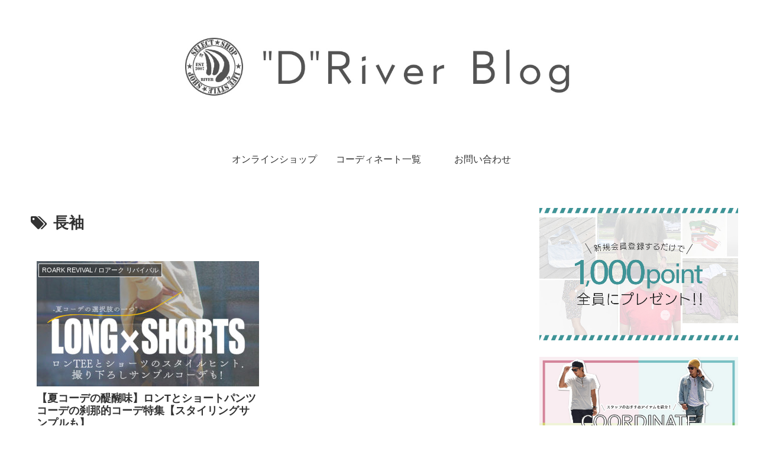

--- FILE ---
content_type: text/html; charset=UTF-8
request_url: https://d-river.jp/blog/tag/%E9%95%B7%E8%A2%96/
body_size: 14469
content:
<!doctype html>
<html lang="ja">

<head>
    <!-- Global site tag (gtag.js) - Google Analytics -->
  <script async src="https://www.googletagmanager.com/gtag/js?id=UA-51731415-21"></script>
  <script>
    window.dataLayer = window.dataLayer || [];
    function gtag(){dataLayer.push(arguments);}
    gtag('js', new Date());

    gtag('config', 'UA-51731415-21');
  </script>
  <!-- /Global site tag (gtag.js) - Google Analytics -->
  
  
<meta charset="utf-8">

<meta http-equiv="X-UA-Compatible" content="IE=edge">

<meta name="HandheldFriendly" content="True">
<meta name="MobileOptimized" content="320">
<meta name="viewport" content="width=device-width, initial-scale=1"/>



<title>長袖  |  &quot;D&quot; River 【ディーリバー】オフィシャルブログ</title>
<meta name='robots' content='max-image-preview:large' />
<link rel='dns-prefetch' href='//cdnjs.cloudflare.com' />
<link rel='dns-prefetch' href='//maxcdn.bootstrapcdn.com' />
<link rel="alternate" type="application/rss+xml" title="&quot;D&quot; River 【ディーリバー】オフィシャルブログ &raquo; フィード" href="https://d-river.jp/blog/feed/" />
<link rel="alternate" type="application/rss+xml" title="&quot;D&quot; River 【ディーリバー】オフィシャルブログ &raquo; コメントフィード" href="https://d-river.jp/blog/comments/feed/" />
<link rel="alternate" type="application/rss+xml" title="&quot;D&quot; River 【ディーリバー】オフィシャルブログ &raquo; 長袖 タグのフィード" href="https://d-river.jp/blog/tag/%e9%95%b7%e8%a2%96/feed/" />
<link rel='stylesheet' id='cocoon-style-css' href='https://d-river.jp/blog/wp-content/themes/cocoon-master/style.css?ver=6.4.7&#038;fver=20180705041810' media='all' />
<link rel='stylesheet' id='font-awesome-style-css' href='https://maxcdn.bootstrapcdn.com/font-awesome/4.7.0/css/font-awesome.min.css?ver=6.4.7' media='all' />
<link rel='stylesheet' id='icomoon-style-css' href='https://d-river.jp/blog/wp-content/themes/cocoon-master/webfonts/icomoon/style.css?ver=6.4.7&#038;fver=20180705041810' media='all' />
<link rel='stylesheet' id='slick-theme-style-css' href='https://d-river.jp/blog/wp-content/themes/cocoon-master/plugins/slick/slick-theme.css?ver=6.4.7&#038;fver=20180705041810' media='all' />
<link rel='stylesheet' id='cocoon-skin-style-css' href='https://d-river.jp/blog/wp-content/themes/cocoon-child-master/skins/skin-template/style.css?ver=6.4.7&#038;fver=20180322060753' media='all' />
<style id='cocoon-skin-style-inline-css'>
@media screen and (max-width:480px){.page-body{font-size:16px}}.main{width:860px}.sidebar{width:356px}@media screen and (max-width:1242px){ .wrap{width:auto}.main,.sidebar,.sidebar-left .main,.sidebar-left .sidebar{margin:0 .5%}.main{width:67%}.sidebar{padding:0 10px;width:30%}.entry-card-thumb{width:38%}.entry-card-content{margin-left:40%}}.toc-content,#toc-checkbox{display:none}#toc-checkbox:checked~.toc-content{display:block}.toc-title::after{content:'[開く]';margin-left:.5em;cursor:pointer;font-size:.8em}.toc-title:hover::after{text-decoration:underline}#toc-checkbox:checked+.toc-title::after{content:'[閉じる]'}
</style>
<link rel='stylesheet' id='cocoon-child-style-css' href='https://d-river.jp/blog/wp-content/themes/cocoon-child-master/style.css?ver=6.4.7&#038;fver=20180322060753' media='all' />
<link rel='stylesheet' id='sbi_styles-css' href='https://d-river.jp/blog/wp-content/plugins/instagram-feed/css/sbi-styles.min.css?ver=6.2.5&#038;fver=20231111050639' media='all' />
<link rel='stylesheet' id='wp-block-library-css' href='https://d-river.jp/blog/wp-includes/css/dist/block-library/style.min.css?ver=6.4.7&#038;fver=20240131011807' media='all' />
<style id='classic-theme-styles-inline-css'>
/*! This file is auto-generated */
.wp-block-button__link{color:#fff;background-color:#32373c;border-radius:9999px;box-shadow:none;text-decoration:none;padding:calc(.667em + 2px) calc(1.333em + 2px);font-size:1.125em}.wp-block-file__button{background:#32373c;color:#fff;text-decoration:none}
</style>
<style id='global-styles-inline-css'>
body{--wp--preset--color--black: #000000;--wp--preset--color--cyan-bluish-gray: #abb8c3;--wp--preset--color--white: #ffffff;--wp--preset--color--pale-pink: #f78da7;--wp--preset--color--vivid-red: #cf2e2e;--wp--preset--color--luminous-vivid-orange: #ff6900;--wp--preset--color--luminous-vivid-amber: #fcb900;--wp--preset--color--light-green-cyan: #7bdcb5;--wp--preset--color--vivid-green-cyan: #00d084;--wp--preset--color--pale-cyan-blue: #8ed1fc;--wp--preset--color--vivid-cyan-blue: #0693e3;--wp--preset--color--vivid-purple: #9b51e0;--wp--preset--gradient--vivid-cyan-blue-to-vivid-purple: linear-gradient(135deg,rgba(6,147,227,1) 0%,rgb(155,81,224) 100%);--wp--preset--gradient--light-green-cyan-to-vivid-green-cyan: linear-gradient(135deg,rgb(122,220,180) 0%,rgb(0,208,130) 100%);--wp--preset--gradient--luminous-vivid-amber-to-luminous-vivid-orange: linear-gradient(135deg,rgba(252,185,0,1) 0%,rgba(255,105,0,1) 100%);--wp--preset--gradient--luminous-vivid-orange-to-vivid-red: linear-gradient(135deg,rgba(255,105,0,1) 0%,rgb(207,46,46) 100%);--wp--preset--gradient--very-light-gray-to-cyan-bluish-gray: linear-gradient(135deg,rgb(238,238,238) 0%,rgb(169,184,195) 100%);--wp--preset--gradient--cool-to-warm-spectrum: linear-gradient(135deg,rgb(74,234,220) 0%,rgb(151,120,209) 20%,rgb(207,42,186) 40%,rgb(238,44,130) 60%,rgb(251,105,98) 80%,rgb(254,248,76) 100%);--wp--preset--gradient--blush-light-purple: linear-gradient(135deg,rgb(255,206,236) 0%,rgb(152,150,240) 100%);--wp--preset--gradient--blush-bordeaux: linear-gradient(135deg,rgb(254,205,165) 0%,rgb(254,45,45) 50%,rgb(107,0,62) 100%);--wp--preset--gradient--luminous-dusk: linear-gradient(135deg,rgb(255,203,112) 0%,rgb(199,81,192) 50%,rgb(65,88,208) 100%);--wp--preset--gradient--pale-ocean: linear-gradient(135deg,rgb(255,245,203) 0%,rgb(182,227,212) 50%,rgb(51,167,181) 100%);--wp--preset--gradient--electric-grass: linear-gradient(135deg,rgb(202,248,128) 0%,rgb(113,206,126) 100%);--wp--preset--gradient--midnight: linear-gradient(135deg,rgb(2,3,129) 0%,rgb(40,116,252) 100%);--wp--preset--font-size--small: 13px;--wp--preset--font-size--medium: 20px;--wp--preset--font-size--large: 36px;--wp--preset--font-size--x-large: 42px;--wp--preset--spacing--20: 0.44rem;--wp--preset--spacing--30: 0.67rem;--wp--preset--spacing--40: 1rem;--wp--preset--spacing--50: 1.5rem;--wp--preset--spacing--60: 2.25rem;--wp--preset--spacing--70: 3.38rem;--wp--preset--spacing--80: 5.06rem;--wp--preset--shadow--natural: 6px 6px 9px rgba(0, 0, 0, 0.2);--wp--preset--shadow--deep: 12px 12px 50px rgba(0, 0, 0, 0.4);--wp--preset--shadow--sharp: 6px 6px 0px rgba(0, 0, 0, 0.2);--wp--preset--shadow--outlined: 6px 6px 0px -3px rgba(255, 255, 255, 1), 6px 6px rgba(0, 0, 0, 1);--wp--preset--shadow--crisp: 6px 6px 0px rgba(0, 0, 0, 1);}:where(.is-layout-flex){gap: 0.5em;}:where(.is-layout-grid){gap: 0.5em;}body .is-layout-flow > .alignleft{float: left;margin-inline-start: 0;margin-inline-end: 2em;}body .is-layout-flow > .alignright{float: right;margin-inline-start: 2em;margin-inline-end: 0;}body .is-layout-flow > .aligncenter{margin-left: auto !important;margin-right: auto !important;}body .is-layout-constrained > .alignleft{float: left;margin-inline-start: 0;margin-inline-end: 2em;}body .is-layout-constrained > .alignright{float: right;margin-inline-start: 2em;margin-inline-end: 0;}body .is-layout-constrained > .aligncenter{margin-left: auto !important;margin-right: auto !important;}body .is-layout-constrained > :where(:not(.alignleft):not(.alignright):not(.alignfull)){max-width: var(--wp--style--global--content-size);margin-left: auto !important;margin-right: auto !important;}body .is-layout-constrained > .alignwide{max-width: var(--wp--style--global--wide-size);}body .is-layout-flex{display: flex;}body .is-layout-flex{flex-wrap: wrap;align-items: center;}body .is-layout-flex > *{margin: 0;}body .is-layout-grid{display: grid;}body .is-layout-grid > *{margin: 0;}:where(.wp-block-columns.is-layout-flex){gap: 2em;}:where(.wp-block-columns.is-layout-grid){gap: 2em;}:where(.wp-block-post-template.is-layout-flex){gap: 1.25em;}:where(.wp-block-post-template.is-layout-grid){gap: 1.25em;}.has-black-color{color: var(--wp--preset--color--black) !important;}.has-cyan-bluish-gray-color{color: var(--wp--preset--color--cyan-bluish-gray) !important;}.has-white-color{color: var(--wp--preset--color--white) !important;}.has-pale-pink-color{color: var(--wp--preset--color--pale-pink) !important;}.has-vivid-red-color{color: var(--wp--preset--color--vivid-red) !important;}.has-luminous-vivid-orange-color{color: var(--wp--preset--color--luminous-vivid-orange) !important;}.has-luminous-vivid-amber-color{color: var(--wp--preset--color--luminous-vivid-amber) !important;}.has-light-green-cyan-color{color: var(--wp--preset--color--light-green-cyan) !important;}.has-vivid-green-cyan-color{color: var(--wp--preset--color--vivid-green-cyan) !important;}.has-pale-cyan-blue-color{color: var(--wp--preset--color--pale-cyan-blue) !important;}.has-vivid-cyan-blue-color{color: var(--wp--preset--color--vivid-cyan-blue) !important;}.has-vivid-purple-color{color: var(--wp--preset--color--vivid-purple) !important;}.has-black-background-color{background-color: var(--wp--preset--color--black) !important;}.has-cyan-bluish-gray-background-color{background-color: var(--wp--preset--color--cyan-bluish-gray) !important;}.has-white-background-color{background-color: var(--wp--preset--color--white) !important;}.has-pale-pink-background-color{background-color: var(--wp--preset--color--pale-pink) !important;}.has-vivid-red-background-color{background-color: var(--wp--preset--color--vivid-red) !important;}.has-luminous-vivid-orange-background-color{background-color: var(--wp--preset--color--luminous-vivid-orange) !important;}.has-luminous-vivid-amber-background-color{background-color: var(--wp--preset--color--luminous-vivid-amber) !important;}.has-light-green-cyan-background-color{background-color: var(--wp--preset--color--light-green-cyan) !important;}.has-vivid-green-cyan-background-color{background-color: var(--wp--preset--color--vivid-green-cyan) !important;}.has-pale-cyan-blue-background-color{background-color: var(--wp--preset--color--pale-cyan-blue) !important;}.has-vivid-cyan-blue-background-color{background-color: var(--wp--preset--color--vivid-cyan-blue) !important;}.has-vivid-purple-background-color{background-color: var(--wp--preset--color--vivid-purple) !important;}.has-black-border-color{border-color: var(--wp--preset--color--black) !important;}.has-cyan-bluish-gray-border-color{border-color: var(--wp--preset--color--cyan-bluish-gray) !important;}.has-white-border-color{border-color: var(--wp--preset--color--white) !important;}.has-pale-pink-border-color{border-color: var(--wp--preset--color--pale-pink) !important;}.has-vivid-red-border-color{border-color: var(--wp--preset--color--vivid-red) !important;}.has-luminous-vivid-orange-border-color{border-color: var(--wp--preset--color--luminous-vivid-orange) !important;}.has-luminous-vivid-amber-border-color{border-color: var(--wp--preset--color--luminous-vivid-amber) !important;}.has-light-green-cyan-border-color{border-color: var(--wp--preset--color--light-green-cyan) !important;}.has-vivid-green-cyan-border-color{border-color: var(--wp--preset--color--vivid-green-cyan) !important;}.has-pale-cyan-blue-border-color{border-color: var(--wp--preset--color--pale-cyan-blue) !important;}.has-vivid-cyan-blue-border-color{border-color: var(--wp--preset--color--vivid-cyan-blue) !important;}.has-vivid-purple-border-color{border-color: var(--wp--preset--color--vivid-purple) !important;}.has-vivid-cyan-blue-to-vivid-purple-gradient-background{background: var(--wp--preset--gradient--vivid-cyan-blue-to-vivid-purple) !important;}.has-light-green-cyan-to-vivid-green-cyan-gradient-background{background: var(--wp--preset--gradient--light-green-cyan-to-vivid-green-cyan) !important;}.has-luminous-vivid-amber-to-luminous-vivid-orange-gradient-background{background: var(--wp--preset--gradient--luminous-vivid-amber-to-luminous-vivid-orange) !important;}.has-luminous-vivid-orange-to-vivid-red-gradient-background{background: var(--wp--preset--gradient--luminous-vivid-orange-to-vivid-red) !important;}.has-very-light-gray-to-cyan-bluish-gray-gradient-background{background: var(--wp--preset--gradient--very-light-gray-to-cyan-bluish-gray) !important;}.has-cool-to-warm-spectrum-gradient-background{background: var(--wp--preset--gradient--cool-to-warm-spectrum) !important;}.has-blush-light-purple-gradient-background{background: var(--wp--preset--gradient--blush-light-purple) !important;}.has-blush-bordeaux-gradient-background{background: var(--wp--preset--gradient--blush-bordeaux) !important;}.has-luminous-dusk-gradient-background{background: var(--wp--preset--gradient--luminous-dusk) !important;}.has-pale-ocean-gradient-background{background: var(--wp--preset--gradient--pale-ocean) !important;}.has-electric-grass-gradient-background{background: var(--wp--preset--gradient--electric-grass) !important;}.has-midnight-gradient-background{background: var(--wp--preset--gradient--midnight) !important;}.has-small-font-size{font-size: var(--wp--preset--font-size--small) !important;}.has-medium-font-size{font-size: var(--wp--preset--font-size--medium) !important;}.has-large-font-size{font-size: var(--wp--preset--font-size--large) !important;}.has-x-large-font-size{font-size: var(--wp--preset--font-size--x-large) !important;}
.wp-block-navigation a:where(:not(.wp-element-button)){color: inherit;}
:where(.wp-block-post-template.is-layout-flex){gap: 1.25em;}:where(.wp-block-post-template.is-layout-grid){gap: 1.25em;}
:where(.wp-block-columns.is-layout-flex){gap: 2em;}:where(.wp-block-columns.is-layout-grid){gap: 2em;}
.wp-block-pullquote{font-size: 1.5em;line-height: 1.6;}
</style>
<style id="simple-css-output">/*見出し用=====================================*//*共通=====================================*/.st-main{ border: 1px solid #CDCDCD;}.al-c{text-align:center;}.al-r{text-align:right;}.al-l{text-align:left;}/************************************** コーディネート用見出し************************************/h2.hayato{background:#e3e9f0 !important;}table.hayato th{background:#e3e9f0;}table.hayato tr:nth-child(odd) td{background:#f6faff;}h2.miori{background:#ffe4f1 !important;}table.miori th{background:#ffe4f1;}table.miori tr:nth-child(odd) td{background:#fff1f8;}/************************************** ブログ************************************/.blogphoto{padding:0 !important;}.blogphoto-2{ padding-left:5px !important; padding-right:5px !important;}.marker1 { background: linear-gradient(transparent 74%, #95d1ff 60%); font-weight: bold;}/************************************** リンクボタン************************************/.square_btn { display: inline-block; padding: 0.9em 4.2em; text-decoration: none; color: #27a1ec; border: solid 2px #27a1ec; border-radius: 3px; transition: .4s; font-weight: bold; margin: 1.5em 0 2em; font-size: 1.1em }.square_btn:hover { background: #27a1ec; color: white;}/*boot-grid=====================================*/.col-xs-1,.col-sm-1,.col-md-1,.col-lg-1,.col-xs-2,.col-sm-2,.col-md-2,.col-lg-2,.col-xs-3,.col-sm-3,.col-md-3,.col-lg-3,.col-xs-4,.col-sm-4,.col-md-4,.col-lg-4,.col-xs-5,.col-sm-5,.col-md-5,.col-lg-5,.col-xs-6,.col-sm-6,.col-md-6,.col-lg-6,.col-xs-7,.col-sm-7,.col-md-7,.col-lg-7,.col-xs-8,.col-sm-8,.col-md-8,.col-lg-8,.col-xs-9,.col-sm-9,.col-md-9,.col-lg-9,.col-xs-10,.col-sm-10,.col-md-10,.col-lg-10,.col-xs-11,.col-sm-11,.col-md-11,.col-lg-11,.col-xs-12,.col-sm-12,.col-md-12,.col-lg-12 { position: relative; min-height: 1px; padding-left: 15px; padding-right: 15px;}.col-xs-1,.col-xs-2,.col-xs-3,.col-xs-4,.col-xs-5,.col-xs-6,.col-xs-7,.col-xs-8,.col-xs-9,.col-xs-10,.col-xs-11,.col-xs-12 { float: left;}.col-xs-12 { width: 100%;}.col-xs-11 { width: 91.66666667%;}.col-xs-10 { width: 83.33333333%;}.col-xs-9 { width: 75%;}.col-xs-8 { width: 66.66666667%;}.col-xs-7 { width: 58.33333333%;}.col-xs-6 { width: 50%;}.col-xs-5 { width: 41.66666667%;}.col-xs-4 { width: 33.33333333%;}.col-xs-3 { width: 25%;}.col-xs-2 { width: 16.66666667%;}.col-xs-1 { width: 8.33333333%;}.col-xs-pull-12 { right: 100%;}.col-xs-pull-11 { right: 91.66666667%;}.col-xs-pull-10 { right: 83.33333333%;}.col-xs-pull-9 { right: 75%;}.col-xs-pull-8 { right: 66.66666667%;}.col-xs-pull-7 { right: 58.33333333%;}.col-xs-pull-6 { right: 50%;}.col-xs-pull-5 { right: 41.66666667%;}.col-xs-pull-4 { right: 33.33333333%;}.col-xs-pull-3 { right: 25%;}.col-xs-pull-2 { right: 16.66666667%;}.col-xs-pull-1 { right: 8.33333333%;}.col-xs-pull-0 { right: auto;}.col-xs-push-12 { left: 100%;}.col-xs-push-11 { left: 91.66666667%;}.col-xs-push-10 { left: 83.33333333%;}.col-xs-push-9 { left: 75%;}.col-xs-push-8 { left: 66.66666667%;}.col-xs-push-7 { left: 58.33333333%;}.col-xs-push-6 { left: 50%;}.col-xs-push-5 { left: 41.66666667%;}.col-xs-push-4 { left: 33.33333333%;}.col-xs-push-3 { left: 25%;}.col-xs-push-2 { left: 16.66666667%;}.col-xs-push-1 { left: 8.33333333%;}.col-xs-push-0 { left: auto;}.col-xs-offset-12 { margin-left: 100%;}.col-xs-offset-11 { margin-left: 91.66666667%;}.col-xs-offset-10 { margin-left: 83.33333333%;}.col-xs-offset-9 { margin-left: 75%;}.col-xs-offset-8 { margin-left: 66.66666667%;}.col-xs-offset-7 { margin-left: 58.33333333%;}.col-xs-offset-6 { margin-left: 50%;}.col-xs-offset-5 { margin-left: 41.66666667%;}.col-xs-offset-4 { margin-left: 33.33333333%;}.col-xs-offset-3 { margin-left: 25%;}.col-xs-offset-2 { margin-left: 16.66666667%;}.col-xs-offset-1 { margin-left: 8.33333333%;}.col-xs-offset-0 { margin-left: 0%;}@media (min-width: 768px) { .col-sm-1, .col-sm-2, .col-sm-3, .col-sm-4, .col-sm-5, .col-sm-6, .col-sm-7, .col-sm-8, .col-sm-9, .col-sm-10, .col-sm-11, .col-sm-12 { float: left; } .col-sm-12 { width: 100%; } .col-sm-11 { width: 91.66666667%; } .col-sm-10 { width: 83.33333333%; } .col-sm-9 { width: 75%; } .col-sm-8 { width: 66.66666667%; } .col-sm-7 { width: 58.33333333%; } .col-sm-6 { width: 50%; } .col-sm-5 { width: 41.66666667%; } .col-sm-4 { width: 33.33333333%; } .col-sm-3 { width: 25%; } .col-sm-2 { width: 16.66666667%; } .col-sm-1 { width: 8.33333333%; } .col-sm-pull-12 { right: 100%; } .col-sm-pull-11 { right: 91.66666667%; } .col-sm-pull-10 { right: 83.33333333%; } .col-sm-pull-9 { right: 75%; } .col-sm-pull-8 { right: 66.66666667%; } .col-sm-pull-7 { right: 58.33333333%; } .col-sm-pull-6 { right: 50%; } .col-sm-pull-5 { right: 41.66666667%; } .col-sm-pull-4 { right: 33.33333333%; } .col-sm-pull-3 { right: 25%; } .col-sm-pull-2 { right: 16.66666667%; } .col-sm-pull-1 { right: 8.33333333%; } .col-sm-pull-0 { right: auto; } .col-sm-push-12 { left: 100%; } .col-sm-push-11 { left: 91.66666667%; } .col-sm-push-10 { left: 83.33333333%; } .col-sm-push-9 { left: 75%; } .col-sm-push-8 { left: 66.66666667%; } .col-sm-push-7 { left: 58.33333333%; } .col-sm-push-6 { left: 50%; } .col-sm-push-5 { left: 41.66666667%; } .col-sm-push-4 { left: 33.33333333%; } .col-sm-push-3 { left: 25%; } .col-sm-push-2 { left: 16.66666667%; } .col-sm-push-1 { left: 8.33333333%; } .col-sm-push-0 { left: auto; } .col-sm-offset-12 { margin-left: 100%; } .col-sm-offset-11 { margin-left: 91.66666667%; } .col-sm-offset-10 { margin-left: 83.33333333%; } .col-sm-offset-9 { margin-left: 75%; } .col-sm-offset-8 { margin-left: 66.66666667%; } .col-sm-offset-7 { margin-left: 58.33333333%; } .col-sm-offset-6 { margin-left: 50%; } .col-sm-offset-5 { margin-left: 41.66666667%; } .col-sm-offset-4 { margin-left: 33.33333333%; } .col-sm-offset-3 { margin-left: 25%; } .col-sm-offset-2 { margin-left: 16.66666667%; } .col-sm-offset-1 { margin-left: 8.33333333%; } .col-sm-offset-0 { margin-left: 0%; }}@media (min-width: 992px) { .col-md-1, .col-md-2, .col-md-3, .col-md-4, .col-md-5, .col-md-6, .col-md-7, .col-md-8, .col-md-9, .col-md-10, .col-md-11, .col-md-12 { float: left; } .col-md-12 { width: 100%; } .col-md-11 { width: 91.66666667%; } .col-md-10 { width: 83.33333333%; } .col-md-9 { width: 75%; } .col-md-8 { width: 66.66666667%; } .col-md-7 { width: 58.33333333%; } .col-md-6 { width: 50%; } .col-md-5 { width: 41.66666667%; } .col-md-4 { width: 33.33333333%; } .col-md-3 { width: 25%; } .col-md-2 { width: 16.66666667%; } .col-md-1 { width: 8.33333333%; } .col-md-pull-12 { right: 100%; } .col-md-pull-11 { right: 91.66666667%; } .col-md-pull-10 { right: 83.33333333%; } .col-md-pull-9 { right: 75%; } .col-md-pull-8 { right: 66.66666667%; } .col-md-pull-7 { right: 58.33333333%; } .col-md-pull-6 { right: 50%; } .col-md-pull-5 { right: 41.66666667%; } .col-md-pull-4 { right: 33.33333333%; } .col-md-pull-3 { right: 25%; } .col-md-pull-2 { right: 16.66666667%; } .col-md-pull-1 { right: 8.33333333%; } .col-md-pull-0 { right: auto; } .col-md-push-12 { left: 100%; } .col-md-push-11 { left: 91.66666667%; } .col-md-push-10 { left: 83.33333333%; } .col-md-push-9 { left: 75%; } .col-md-push-8 { left: 66.66666667%; } .col-md-push-7 { left: 58.33333333%; } .col-md-push-6 { left: 50%; } .col-md-push-5 { left: 41.66666667%; } .col-md-push-4 { left: 33.33333333%; } .col-md-push-3 { left: 25%; } .col-md-push-2 { left: 16.66666667%; } .col-md-push-1 { left: 8.33333333%; } .col-md-push-0 { left: auto; } .col-md-offset-12 { margin-left: 100%; } .col-md-offset-11 { margin-left: 91.66666667%; } .col-md-offset-10 { margin-left: 83.33333333%; } .col-md-offset-9 { margin-left: 75%; } .col-md-offset-8 { margin-left: 66.66666667%; } .col-md-offset-7 { margin-left: 58.33333333%; } .col-md-offset-6 { margin-left: 50%; } .col-md-offset-5 { margin-left: 41.66666667%; } .col-md-offset-4 { margin-left: 33.33333333%; } .col-md-offset-3 { margin-left: 25%; } .col-md-offset-2 { margin-left: 16.66666667%; } .col-md-offset-1 { margin-left: 8.33333333%; } .col-md-offset-0 { margin-left: 0%; }}@media (min-width: 1200px) { .col-lg-1, .col-lg-2, .col-lg-3, .col-lg-4, .col-lg-5, .col-lg-6, .col-lg-7, .col-lg-8, .col-lg-9, .col-lg-10, .col-lg-11, .col-lg-12 { float: left; } .col-lg-12 { width: 100%; } .col-lg-11 { width: 91.66666667%; } .col-lg-10 { width: 83.33333333%; } .col-lg-9 { width: 75%; } .col-lg-8 { width: 66.66666667%; } .col-lg-7 { width: 58.33333333%; } .col-lg-6 { width: 50%; } .col-lg-5 { width: 41.66666667%; } .col-lg-4 { width: 33.33333333%; } .col-lg-3 { width: 25%; } .col-lg-2 { width: 16.66666667%; } .col-lg-1 { width: 8.33333333%; } .col-lg-pull-12 { right: 100%; } .col-lg-pull-11 { right: 91.66666667%; } .col-lg-pull-10 { right: 83.33333333%; } .col-lg-pull-9 { right: 75%; } .col-lg-pull-8 { right: 66.66666667%; } .col-lg-pull-7 { right: 58.33333333%; } .col-lg-pull-6 { right: 50%; } .col-lg-pull-5 { right: 41.66666667%; } .col-lg-pull-4 { right: 33.33333333%; } .col-lg-pull-3 { right: 25%; } .col-lg-pull-2 { right: 16.66666667%; } .col-lg-pull-1 { right: 8.33333333%; } .col-lg-pull-0 { right: auto; } .col-lg-push-12 { left: 100%; } .col-lg-push-11 { left: 91.66666667%; } .col-lg-push-10 { left: 83.33333333%; } .col-lg-push-9 { left: 75%; } .col-lg-push-8 { left: 66.66666667%; } .col-lg-push-7 { left: 58.33333333%; } .col-lg-push-6 { left: 50%; } .col-lg-push-5 { left: 41.66666667%; } .col-lg-push-4 { left: 33.33333333%; } .col-lg-push-3 { left: 25%; } .col-lg-push-2 { left: 16.66666667%; } .col-lg-push-1 { left: 8.33333333%; } .col-lg-push-0 { left: auto; } .col-lg-offset-12 { margin-left: 100%; } .col-lg-offset-11 { margin-left: 91.66666667%; } .col-lg-offset-10 { margin-left: 83.33333333%; } .col-lg-offset-9 { margin-left: 75%; } .col-lg-offset-8 { margin-left: 66.66666667%; } .col-lg-offset-7 { margin-left: 58.33333333%; } .col-lg-offset-6 { margin-left: 50%; } .col-lg-offset-5 { margin-left: 41.66666667%; } .col-lg-offset-4 { margin-left: 33.33333333%; } .col-lg-offset-3 { margin-left: 25%; } .col-lg-offset-2 { margin-left: 16.66666667%; } .col-lg-offset-1 { margin-left: 8.33333333%; } .col-lg-offset-0 { margin-left: 0%; }}.carousel { position: relative;}.carousel-inner { position: relative; overflow: hidden; width: 100%;}.carousel-inner> .item { display: none; position: relative; -webkit-transition: 0.6s ease-in-out left; -o-transition: 0.6s ease-in-out left; transition: 0.6s ease-in-out left;}.carousel-inner> .item> img,.carousel-inner> .item> a> img { line-height: 1;}@media all and (transform-3d),(-webkit-transform-3d) { .carousel-inner> .item { -webkit-transition: -webkit-transform 0.6s ease-in-out; -o-transition: -o-transform 0.6s ease-in-out; transition: transform 0.6s ease-in-out; -webkit-backface-visibility: hidden; backface-visibility: hidden; -webkit-perspective: 1000px; perspective: 1000px; } .carousel-inner> .item.next, .carousel-inner> .item.active.right { -webkit-transform: translate3d(100%, 0, 0); transform: translate3d(100%, 0, 0); left: 0; } .carousel-inner> .item.prev, .carousel-inner> .item.active.left { -webkit-transform: translate3d(-100%, 0, 0); transform: translate3d(-100%, 0, 0); left: 0; } .carousel-inner> .item.next.left, .carousel-inner> .item.prev.right, .carousel-inner> .item.active { -webkit-transform: translate3d(0, 0, 0); transform: translate3d(0, 0, 0); left: 0; }}.carousel-inner> .active,.carousel-inner> .next,.carousel-inner> .prev { display: block;}.carousel-inner> .active { left: 0;}.carousel-inner> .next,.carousel-inner> .prev { position: absolute; top: 0; width: 100%;}.carousel-inner> .next { left: 100%;}.carousel-inner> .prev { left: -100%;}.carousel-inner> .next.left,.carousel-inner> .prev.right { left: 0;}.carousel-inner> .active.left { left: -100%;}.carousel-inner> .active.right { left: 100%;}.carousel-control { position: absolute; top: 0; left: 0; bottom: 0; width: 15%; opacity: 0.5; filter: alpha(opacity=50); font-size: 20px; color: #ffffff; text-align: center; text-shadow: 0 1px 2px rgba(0, 0, 0, 0.6); background-color: rgba(0, 0, 0, 0);}.carousel-control.left { background-image: -webkit-linear-gradient(left, rgba(0, 0, 0, 0.5) 0%, rgba(0, 0, 0, 0.0001) 100%); background-image: -o-linear-gradient(left, rgba(0, 0, 0, 0.5) 0%, rgba(0, 0, 0, 0.0001) 100%); background-image: -webkit-gradient(linear, left top, right top, from(rgba(0, 0, 0, 0.5)), to(rgba(0, 0, 0, 0.0001))); background-image: linear-gradient(to right, rgba(0, 0, 0, 0.5) 0%, rgba(0, 0, 0, 0.0001) 100%); background-repeat: repeat-x; filter: progid: DXImageTransform.Microsoft.gradient(startColorstr='#80000000', endColorstr='#00000000', GradientType=1);}.carousel-control.right { left: auto; right: 0; background-image: -webkit-linear-gradient(left, rgba(0, 0, 0, 0.0001) 0%, rgba(0, 0, 0, 0.5) 100%); background-image: -o-linear-gradient(left, rgba(0, 0, 0, 0.0001) 0%, rgba(0, 0, 0, 0.5) 100%); background-image: -webkit-gradient(linear, left top, right top, from(rgba(0, 0, 0, 0.0001)), to(rgba(0, 0, 0, 0.5))); background-image: linear-gradient(to right, rgba(0, 0, 0, 0.0001) 0%, rgba(0, 0, 0, 0.5) 100%); background-repeat: repeat-x; filter: progid: DXImageTransform.Microsoft.gradient(startColorstr='#00000000', endColorstr='#80000000', GradientType=1);}.carousel-control:hover,.carousel-control:focus { outline: 0; color: #ffffff; text-decoration: none; opacity: 0.9; filter: alpha(opacity=90);}.carousel-control .icon-prev,.carousel-control .icon-next,.carousel-control .glyphicon-chevron-left,.carousel-control .glyphicon-chevron-right { position: absolute; top: 50%; margin-top: -10px; z-index: 5; display: inline-block;}.carousel-control .icon-prev,.carousel-control .glyphicon-chevron-left { left: 50%; margin-left: -10px;}.carousel-control .icon-next,.carousel-control .glyphicon-chevron-right { right: 50%; margin-right: -10px;}.carousel-control .icon-prev,.carousel-control .icon-next { width: 20px; height: 20px; line-height: 1; font-family: serif;}.carousel-control .icon-prev:before { content: '\2039';}.carousel-control .icon-next:before { content: '\203a';}.carousel-indicators { position: absolute; bottom: 10px; left: 50%; z-index: 15; width: 60%; margin-left: -30%; padding-left: 0; list-style: none; text-align: center;}.carousel-indicators li { display: inline-block; width: 10px; height: 10px; margin: 1px; text-indent: -999px; border: 1px solid #ffffff; border-radius: 10px; cursor: pointer; background-color: #000 \9; background-color: rgba(0, 0, 0, 0);}.carousel-indicators .active { margin: 0; width: 12px; height: 12px; background-color: #ffffff;}.carousel-caption { position: absolute; left: 15%; right: 15%; bottom: 20px; z-index: 10; padding-top: 20px; padding-bottom: 20px; color: #ffffff; text-align: center; text-shadow: 0 1px 2px rgba(0, 0, 0, 0.6);}.carousel-caption .btn { text-shadow: none;}@media screen and (min-width: 768px) { .carousel-control .glyphicon-chevron-left, .carousel-control .glyphicon-chevron-right, .carousel-control .icon-prev, .carousel-control .icon-next { width: 30px; height: 30px; margin-top: -10px; font-size: 30px; } .carousel-control .glyphicon-chevron-left, .carousel-control .icon-prev { margin-left: -10px; } .carousel-control .glyphicon-chevron-right, .carousel-control .icon-next { margin-right: -10px; } .carousel-caption { left: 20%; right: 20%; padding-bottom: 30px; } .carousel-indicators { bottom: 20px; }}.clearfix:before,.clearfix:after,.dl-horizontal dd:before,.dl-horizontal dd:after,.container:before,.container:after,.container-fluid:before,.container-fluid:after,.row:before,.row:after { content: " "; display: table;}.clearfix:after,.dl-horizontal dd:after,.container:after,.container-fluid:after,.row:after { clear: both;}.center-block { display: block; margin-left: auto; margin-right: auto;}.pull-right { float: right !important;}.pull-left { float: left !important;}.hide { display: none !important;}.show { display: block !important;}.invisible { visibility: hidden;}.text-hide { font: 0/0 a; color: transparent; text-shadow: none; background-color: transparent; border: 0;}.hidden { display: none !important;}.affix { position: fixed;}@-ms-viewport { width: device-width;}.visible-xs,.visible-sm,.visible-md,.visible-lg { display: none !important;}.visible-xs-block,.visible-xs-inline,.visible-xs-inline-block,.visible-sm-block,.visible-sm-inline,.visible-sm-inline-block,.visible-md-block,.visible-md-inline,.visible-md-inline-block,.visible-lg-block,.visible-lg-inline,.visible-lg-inline-block { display: none !important;}@media (max-width: 767px) { .visible-xs { display: block !important; } table.visible-xs { display: table !important; } tr.visible-xs { display: table-row !important; } th.visible-xs, td.visible-xs { display: table-cell !important; }}@media (max-width: 767px) { .visible-xs-block { display: block !important; }}@media (max-width: 767px) { .visible-xs-inline { display: inline !important; }}@media (max-width: 767px) { .visible-xs-inline-block { display: inline-block !important; }}@media (min-width: 768px) and (max-width: 991px) { .visible-sm { display: block !important; } table.visible-sm { display: table !important; } tr.visible-sm { display: table-row !important; } th.visible-sm, td.visible-sm { display: table-cell !important; }}@media (min-width: 768px) and (max-width: 991px) { .visible-sm-block { display: block !important; }}@media (min-width: 768px) and (max-width: 991px) { .visible-sm-inline { display: inline !important; }}@media (min-width: 768px) and (max-width: 991px) { .visible-sm-inline-block { display: inline-block !important; }}@media (min-width: 992px) and (max-width: 1199px) { .visible-md { display: block !important; } table.visible-md { display: table !important; } tr.visible-md { display: table-row !important; } th.visible-md, td.visible-md { display: table-cell !important; }}@media (min-width: 992px) and (max-width: 1199px) { .visible-md-block { display: block !important; }}@media (min-width: 992px) and (max-width: 1199px) { .visible-md-inline { display: inline !important; }}@media (min-width: 992px) and (max-width: 1199px) { .visible-md-inline-block { display: inline-block !important; }}@media (min-width: 1200px) { .visible-lg { display: block !important; } table.visible-lg { display: table !important; } tr.visible-lg { display: table-row !important; } th.visible-lg, td.visible-lg { display: table-cell !important; }}@media (min-width: 1200px) { .visible-lg-block { display: block !important; }}@media (min-width: 1200px) { .visible-lg-inline { display: inline !important; }}@media (min-width: 1200px) { .visible-lg-inline-block { display: inline-block !important; }}@media (max-width: 767px) { .hidden-xs { display: none !important; }}@media (min-width: 768px) and (max-width: 991px) { .hidden-sm { display: none !important; }}@media (min-width: 992px) and (max-width: 1199px) { .hidden-md { display: none !important; }}@media (min-width: 1200px) { .hidden-lg { display: none !important; }}.visible-print { display: none !important;}@media print { .visible-print { display: block !important; } table.visible-print { display: table !important; } tr.visible-print { display: table-row !important; } th.visible-print, td.visible-print { display: table-cell !important; }}.visible-print-block { display: none !important;}@media print { .visible-print-block { display: block !important; }}.visible-print-inline { display: none !important;}@media print { .visible-print-inline { display: inline !important; }}.visible-print-inline-block { display: none !important;}@media print { .visible-print-inline-block { display: inline-block !important; }}@media print { .hidden-print { display: none !important; }}</style><script>
(function(url){
	if(/(?:Chrome\/26\.0\.1410\.63 Safari\/537\.31|WordfenceTestMonBot)/.test(navigator.userAgent)){ return; }
	var addEvent = function(evt, handler) {
		if (window.addEventListener) {
			document.addEventListener(evt, handler, false);
		} else if (window.attachEvent) {
			document.attachEvent('on' + evt, handler);
		}
	};
	var removeEvent = function(evt, handler) {
		if (window.removeEventListener) {
			document.removeEventListener(evt, handler, false);
		} else if (window.detachEvent) {
			document.detachEvent('on' + evt, handler);
		}
	};
	var evts = 'contextmenu dblclick drag dragend dragenter dragleave dragover dragstart drop keydown keypress keyup mousedown mousemove mouseout mouseover mouseup mousewheel scroll'.split(' ');
	var logHuman = function() {
		if (window.wfLogHumanRan) { return; }
		window.wfLogHumanRan = true;
		var wfscr = document.createElement('script');
		wfscr.type = 'text/javascript';
		wfscr.async = true;
		wfscr.src = url + '&r=' + Math.random();
		(document.getElementsByTagName('head')[0]||document.getElementsByTagName('body')[0]).appendChild(wfscr);
		for (var i = 0; i < evts.length; i++) {
			removeEvent(evts[i], logHuman);
		}
	};
	for (var i = 0; i < evts.length; i++) {
		addEvent(evts[i], logHuman);
	}
})('//d-river.jp/blog/?wordfence_lh=1&hid=DD00136390C5D973F8E6FD9137852B70');
</script><!-- Cocoon noindex nofollow -->
<meta name="robots" content="noindex,follow">
<!-- Cocoon canonical -->
<link rel="canonical" href="https://d-river.jp/blog/tag/%E9%95%B7%E8%A2%96/">
<!-- OGP -->
<meta property="og:type" content="website">
<meta property="og:description" content="「長袖」の記事一覧です。">
<meta property="og:title" content="  長袖 | &quot;D&quot; River 【ディーリバー】オフィシャルブログ">
<meta property="og:url" content="https://d-river.jp/blog/tag/%E9%95%B7%E8%A2%96/">
<meta property="og:image" content="https://d-river.jp/blog/wp-content/themes/cocoon-master/screenshot.jpg">
<meta property="og:site_name" content="&quot;D&quot; River 【ディーリバー】オフィシャルブログ">
<meta property="og:locale" content="ja_JP">
<meta property="article:published_time" content="2023-07-01T20:27:29+09:00" />
<meta property="article:modified_time" content="2023-07-01T20:27:29+09:00" />
<meta property="article:section" content="ROARK REVIVAL / ロアーク リバイバル">
<meta property="article:section" content="TURN ME ON / ターンミーオン">
<meta property="article:section" content="コーディネート">
<meta property="article:tag" content="roark">
<meta property="article:tag" content="roark revival">
<meta property="article:tag" content="TURN ME ON">
<meta property="article:tag" content="ショーツ">
<meta property="article:tag" content="ターンミーオン">
<meta property="article:tag" content="ハーフパンツ">
<meta property="article:tag" content="ボードショーツ">
<meta property="article:tag" content="ロアーク">
<meta property="article:tag" content="ロアークリバイバル">
<meta property="article:tag" content="ロンT">
<meta property="article:tag" content="長袖">
<!-- /OGP -->
<!-- Twitter Card -->
<meta name="twitter:card" content="summary_large_image">
<meta name="twitter:description" content="「長袖」の記事一覧です。">
<meta name="twitter:title" content="  長袖 | &quot;D&quot; River 【ディーリバー】オフィシャルブログ">
<meta name="twitter:url" content="https://d-river.jp/blog/tag/%E9%95%B7%E8%A2%96/">
<meta name="twitter:image" content="https://d-river.jp/blog/wp-content/themes/cocoon-master/screenshot.jpg">
<meta name="twitter:domain" content="d-river.jp">
<!-- /Twitter Card -->
<link rel="icon" href="https://d-river.jp/blog/wp-content/uploads/2018/03/cropped-icon-32x32.png" sizes="32x32" />
<link rel="icon" href="https://d-river.jp/blog/wp-content/uploads/2018/03/cropped-icon-192x192.png" sizes="192x192" />
<link rel="apple-touch-icon" href="https://d-river.jp/blog/wp-content/uploads/2018/03/cropped-icon-180x180.png" />
<meta name="msapplication-TileImage" content="https://d-river.jp/blog/wp-content/uploads/2018/03/cropped-icon-270x270.png" />



</head>

<body class="archive tag tag-360 public-page page-body ff-yu-gothic fz-18px fw-400 hlt-center-logo-wrap ect-vertical-card-2-wrap rect-entry-card-wrap no-scrollable-sidebar no-scrollable-main sidebar-right mblt-slide-in author-guest mobile-button-slide-in no-mobile-sidebar" itemscope itemtype="http://schema.org/WebPage">




<div id="container" class="container cf">
  <div id="header-container" class="header-container">
  <div class="header-container-in hlt-center-logo">
    <header id="header" class="header cf" itemscope itemtype="http://schema.org/WPHeader">

      <div id="header-in" class="header-in wrap cf" itemscope itemtype="http://schema.org/WebSite">

        <div class="tagline" itemprop="alternativeHeadline"></div>

        <div class="logo logo-header logo-image"><a href="https://d-river.jp/blog" class="site-name site-name-text-link" itemprop="url"><span class="site-name-text" itemprop="name about"><img src="https://d-river.jp/blog/wp-content/uploads/2018/07/blog4.jpg" alt="&quot;D&quot; River 【ディーリバー】オフィシャルブログ"></span></a></div>
        
      </div>

    </header>

    <!-- Navigation -->
<nav id="navi" class="navi cf" itemscope itemtype="http://schema.org/SiteNavigationElement">
  <div id="navi-in" class="navi-in wrap cf">
    <ul id="menu-%e3%82%b0%e3%83%ab%e3%83%bc%e3%83%90%e3%83%ab%e3%83%8a%e3%83%93" class="menu-header"><li id="menu-item-11" class="menu-item menu-item-type-custom menu-item-object-custom"><a href="https://d-river.jp/"><div class="caption-wrap"><div class="item-label">オンラインショップ</div></div></a></li>
<li id="menu-item-451" class="menu-item menu-item-type-custom menu-item-object-custom"><a href="https://d-river.jp/blog/coordinate/"><div class="caption-wrap"><div class="item-label">コーディネート一覧</div></div></a></li>
<li id="menu-item-12" class="menu-item menu-item-type-custom menu-item-object-custom"><a href="https://d-river.jp/contact"><div class="caption-wrap"><div class="item-label">お問い合わせ</div></div></a></li>
</ul>    <ul id="menu-%e3%82%b0%e3%83%ab%e3%83%bc%e3%83%90%e3%83%ab%e3%83%8a%e3%83%93-1" class="menu-mobile"><li id="menu-item-11" class="menu-item menu-item-type-custom menu-item-object-custom"><a href="https://d-river.jp/"><div class="caption-wrap"><div class="item-label">オンラインショップ</div></div></a></li>
<li id="menu-item-451" class="menu-item menu-item-type-custom menu-item-object-custom"><a href="https://d-river.jp/blog/coordinate/"><div class="caption-wrap"><div class="item-label">コーディネート一覧</div></div></a></li>
<li id="menu-item-12" class="menu-item menu-item-type-custom menu-item-object-custom"><a href="https://d-river.jp/contact"><div class="caption-wrap"><div class="item-label">お問い合わせ</div></div></a></li>
</ul>  </div><!-- /#navi-in -->
</nav>
<!-- /Navigation -->  </div><!-- /.header-container-in -->
</div><!-- /.header-container -->
  
  
  
  
  
  
  <div id="content" class="content cf">

    <div id="content-in" class="content-in wrap cf">

        <main id="main" class="main" itemscope itemtype="http://schema.org/Blog">
<h1 id="archive-title" class="archive-title"><span class="fa fa-tags"></span>長袖</h1><aside id="custom_html-2" class="widget_text widget widget-index-top widget_custom_html"><div class="textwidget custom-html-widget"></div></aside>
<div id="list" class="list ect-vertical-card-2 ect-vertical-card ect-2-columns">
<a href="https://d-river.jp/blog/2023/07/01/10939/" class="entry-card-wrap a-wrap cf" title="【夏コーデの醍醐味】ロンTとショートパンツコーデの刹那的コーデ特集【スタイリングサンプルも】">
  <article id="post-10939" class="post-10939 entry-card e-card cf">
    <figure class="entry-card-thumb card-thumb e-card-thumb">
              <img width="376" height="212" src="https://d-river.jp/blog/wp-content/uploads/2023/07/bf9c094124201d402edb914517f4858b-376x212.jpg" class="entry-card-thumb-image card-thumb-image wp-post-image" alt="" decoding="async" fetchpriority="high" srcset="https://d-river.jp/blog/wp-content/uploads/2023/07/bf9c094124201d402edb914517f4858b-376x212.jpg 376w, https://d-river.jp/blog/wp-content/uploads/2023/07/bf9c094124201d402edb914517f4858b-120x67.jpg 120w, https://d-river.jp/blog/wp-content/uploads/2023/07/bf9c094124201d402edb914517f4858b-160x90.jpg 160w, https://d-river.jp/blog/wp-content/uploads/2023/07/bf9c094124201d402edb914517f4858b-320x180.jpg 320w" sizes="(max-width: 376px) 100vw, 376px" />            <span class="cat-label cat-label-15">ROARK REVIVAL / ロアーク リバイバル</span>    </figure><!-- /.entry-card-thumb -->

    <div class="entry-card-content card-content e-card-content">
      <h2 class="entry-card-title card-title e-card-title" itemprop="headline">【夏コーデの醍醐味】ロンTとショートパンツコーデの刹那的コーデ特集【スタイリングサンプルも】</h2>
            <div class="entry-card-snippet card-snippet e-card-snippet">
        &quot;LONG × SHORTS&quot; 夏コーデの一つの醍醐味　ロンTとショートパンツの組み合わせ（撮り下ろしのスタイルサンプルも）


こんにちは！

福井 セレクトショップ「”D”River（ディーリバー）」　スタッフのHAYATOで...      </div>
            <div class="entry-card-meta card-meta e-card-meta">
        <div class="entry-card-info e-card-info">
                      <span class="post-date">2023.07.01</span>
                                      </div>
        <div class="entry-card-categorys"><span class="entry-category">ROARK REVIVAL / ロアーク リバイバル</span><span class="entry-category">TURN ME ON / ターンミーオン</span><span class="entry-category">コーディネート</span></div>
      </div>
    </div><!-- /.entry-card-content -->
  </article>
</a>  <div class="clear"></div>
</div><!-- .list -->





<div class="pagination">
  </div><!-- /.pagination -->

          </main>

        <div id="sidebar" class="sidebar nwa cf" role="complementary">

  
	<aside id="text-2" class="widget widget-sidebar widget-sidebar-standard widget_text">			<div class="textwidget"><p><a href="https://d-river.jp/entry" target="_blank" title="" rel="noopener"><img decoding="async" src="https://d-river.jp/html/user_data/bn/point4.jpg" alt="" width=""></a></p>
<p><a href="https://d-river.jp/blog/coordinate/" title=""><img decoding="async" src="https://d-river.jp/html/user_data/bn/coordinate.jpg" alt="" width=""></a></p>
</div>
		</aside><aside id="search-2" class="widget widget-sidebar widget-sidebar-standard widget_search"><form class="search-box" method="get" action="https://d-river.jp/blog/">
  <input type="text" placeholder="サイト内を検索" name="s" class="search-edit">
  <button type="submit" class="search-submit"></button>
</form></aside>
		<aside id="recent-posts-2" class="widget widget-sidebar widget-sidebar-standard widget_recent_entries">
		<h3 class="widget-sidebar-title widget-title">最新記事</h3>
		<ul>
											<li>
					<a href="https://d-river.jp/blog/2026/01/13/14273/">新年初売りの感謝と、お待ちかね&#8221;D&#8221;River DREAM JUMBO 開票です！</a>
									</li>
											<li>
					<a href="https://d-river.jp/blog/2026/01/10/14212/">洋服選びを間違うと１日中不快…寒さが一番きつい季節に洋服で迷わないための3点。[ROARK / bettaku / ブランド 公式通販 取り扱い店舗]</a>
									</li>
											<li>
					<a href="https://d-river.jp/blog/2026/01/06/14174/">年明けの今。彩りと気分を上げてくれる洋服たち。開催中の1st SALEから大・厳選！</a>
									</li>
											<li>
					<a href="https://d-river.jp/blog/2026/01/01/14156/">【1st SALE】新年初売 2026年1月2日12時開幕</a>
									</li>
											<li>
					<a href="https://d-river.jp/blog/2025/12/29/14151/">SeeYou 2025【”D”River infomation】</a>
									</li>
					</ul>

		</aside><aside id="categories-2" class="widget widget-sidebar widget-sidebar-standard widget_categories"><h3 class="widget-sidebar-title widget-title">カテゴリー</h3>
			<ul>
					<li class="cat-item cat-item-147"><a href="https://d-river.jp/blog/category/kojima-shoe-makers-%e3%82%b3%e3%82%b8%e3%83%9e%e3%82%b7%e3%83%a5%e3%83%bc%e3%83%a1%e3%83%bc%e3%82%ab%e3%83%bc%e3%82%ba/">KOJIMA SHOE MAKERS / コジマシューメーカーズ<span class="post-count">11</span></a>
</li>
	<li class="cat-item cat-item-1"><a href="https://d-river.jp/blog/category/news/">お知らせ<span class="post-count">184</span></a>
</li>
	<li class="cat-item cat-item-126"><a href="https://d-river.jp/blog/category/%e3%82%b3%e3%83%bc%e3%83%87%e3%82%a3%e3%83%8d%e3%83%bc%e3%83%88/">コーディネート<span class="post-count">134</span></a>
</li>
	<li class="cat-item cat-item-3"><a href="https://d-river.jp/blog/category/product/">商品紹介<span class="post-count">487</span></a>
<ul class='children'>
	<li class="cat-item cat-item-114"><a href="https://d-river.jp/blog/category/product/7teen-clothing-product/">7TEEN CLOTHING<span class="post-count">34</span></a>
</li>
	<li class="cat-item cat-item-4"><a href="https://d-river.jp/blog/category/product/afends/">AFENDS / アフェンズ<span class="post-count">8</span></a>
</li>
	<li class="cat-item cat-item-122"><a href="https://d-river.jp/blog/category/product/akashic-tree/">AKASHIC TREE<span class="post-count">5</span></a>
</li>
	<li class="cat-item cat-item-190"><a href="https://d-river.jp/blog/category/product/anasolule-%e3%82%a2%e3%83%8a%e3%82%bd%e3%83%ab%e3%83%bc%e3%83%ab/">ANASOLULE / アナソルール<span class="post-count">2</span></a>
</li>
	<li class="cat-item cat-item-87"><a href="https://d-river.jp/blog/category/product/anchor-crew/">ANCHOR&amp;CREW / アンカーアンドクルー<span class="post-count">1</span></a>
</li>
	<li class="cat-item cat-item-5"><a href="https://d-river.jp/blog/category/product/banks/">BANKS / バンクス<span class="post-count">8</span></a>
</li>
	<li class="cat-item cat-item-151"><a href="https://d-river.jp/blog/category/product/bettaku-%e3%83%99%e3%83%83%e3%82%bf%e3%82%af/">bettaku / ベッタク<span class="post-count">19</span></a>
</li>
	<li class="cat-item cat-item-130"><a href="https://d-river.jp/blog/category/product/big-mike-%e3%83%93%e3%83%83%e3%82%b0%e3%83%9e%e3%82%a4%e3%82%af/">BIG MIKE / ビッグマイク<span class="post-count">8</span></a>
</li>
	<li class="cat-item cat-item-6"><a href="https://d-river.jp/blog/category/product/biography/">biography / バイオグラフィー<span class="post-count">17</span></a>
</li>
	<li class="cat-item cat-item-7"><a href="https://d-river.jp/blog/category/product/bluey/">Bluey / ブルーイ<span class="post-count">5</span></a>
</li>
	<li class="cat-item cat-item-393"><a href="https://d-river.jp/blog/category/product/blundstone-%e3%83%96%e3%83%a9%e3%83%b3%e3%83%89%e3%82%b9%e3%83%88%e3%83%bc%e3%83%b3/">Blundstone / ブランドストーン<span class="post-count">1</span></a>
</li>
	<li class="cat-item cat-item-123"><a href="https://d-river.jp/blog/category/product/canton-cotton-mills-%e3%82%ad%e3%83%a3%e3%83%b3%e3%83%88%e3%83%b3%e3%82%b3%e3%83%83%e3%83%88%e3%83%b3%e3%83%9f%e3%83%ab%e3%82%ba/">CANTON COTTON MILLS / キャントンコットンミルズ<span class="post-count">4</span></a>
</li>
	<li class="cat-item cat-item-411"><a href="https://d-river.jp/blog/category/product/catta-%e3%82%ab%e3%83%83%e3%82%bf/">CATTA / カッタ<span class="post-count">3</span></a>
</li>
	<li class="cat-item cat-item-125"><a href="https://d-river.jp/blog/category/product/converse-skateboarding-%e3%82%b3%e3%83%b3%e3%83%90%e3%83%bc%e3%82%b9%e3%82%b9%e3%82%b1%e3%83%bc%e3%83%88%e3%83%9c%e3%83%bc%e3%83%87%e3%82%a3%e3%83%b3%e3%82%b0/">CONVERSE SKATEBOARDING / コンバーススケートボーディング<span class="post-count">7</span></a>
</li>
	<li class="cat-item cat-item-124"><a href="https://d-river.jp/blog/category/product/critical-slide-%e3%82%af%e3%83%aa%e3%83%86%e3%82%a3%e3%82%ab%e3%83%ab%e3%82%b9%e3%83%a9%e3%82%a4%e3%83%89/">Critical Slide / クリティカルスライド<span class="post-count">2</span></a>
</li>
	<li class="cat-item cat-item-8"><a href="https://d-river.jp/blog/category/product/d-blanc/">D&#039;BLANC / ディーブランク<span class="post-count">1</span></a>
</li>
	<li class="cat-item cat-item-9"><a href="https://d-river.jp/blog/category/product/edit-clothing/">EDIT Clothing / エディットクロージング<span class="post-count">86</span></a>
</li>
	<li class="cat-item cat-item-134"><a href="https://d-river.jp/blog/category/product/emu-%e3%82%a8%e3%83%9f%e3%83%a5/">EMU / エミュ<span class="post-count">20</span></a>
</li>
	<li class="cat-item cat-item-388"><a href="https://d-river.jp/blog/category/product/etrusco-%e3%82%a8%e3%83%88%e3%83%a9%e3%82%b9%e3%82%b3/">ETRUSCO / エトラスコ<span class="post-count">1</span></a>
</li>
	<li class="cat-item cat-item-10"><a href="https://d-river.jp/blog/category/product/evenflow/">EVENFLOW / イーブンフロー<span class="post-count">6</span></a>
</li>
	<li class="cat-item cat-item-419"><a href="https://d-river.jp/blog/category/product/filmelange-%e3%83%95%e3%82%a3%e3%83%ab%e3%83%a1%e3%83%a9%e3%83%b3%e3%82%b8%e3%82%a7/">Filmelange / フィルメランジェ<span class="post-count">3</span></a>
</li>
	<li class="cat-item cat-item-115"><a href="https://d-river.jp/blog/category/product/flash-packer/">FLASH PACKER<span class="post-count">3</span></a>
</li>
	<li class="cat-item cat-item-109"><a href="https://d-river.jp/blog/category/product/flash-packer-%e3%83%95%e3%83%a9%e3%83%83%e3%82%b7%e3%83%a5%e3%83%91%e3%83%83%e3%82%ab%e3%83%bc/">FLASH PACKER / フラッシュパッカー<span class="post-count">10</span></a>
</li>
	<li class="cat-item cat-item-121"><a href="https://d-river.jp/blog/category/product/freewaters-%e3%83%95%e3%83%aa%e3%83%bc%e3%82%a6%e3%82%a9%e3%83%bc%e3%82%bf%e3%83%bc%e3%82%b9/">freewaters / フリーウォータース<span class="post-count">28</span></a>
</li>
	<li class="cat-item cat-item-129"><a href="https://d-river.jp/blog/category/product/globe-%e3%82%b0%e3%83%ad%e3%83%bc%e3%83%96/">GLOBE / グローブ<span class="post-count">4</span></a>
</li>
	<li class="cat-item cat-item-11"><a href="https://d-river.jp/blog/category/product/grab-in-hollywood/">GRAB IN HOLLYWOOD / グラブ イン ハリウッド<span class="post-count">29</span></a>
</li>
	<li class="cat-item cat-item-396"><a href="https://d-river.jp/blog/category/product/h-unit-%e3%82%a8%e3%82%a4%e3%83%81-%e3%83%a6%e3%83%8b%e3%83%83%e3%83%88/">H.UNIT / エイチ ユニット<span class="post-count">12</span></a>
</li>
	<li class="cat-item cat-item-152"><a href="https://d-river.jp/blog/category/product/harriiss-%e3%83%8f%e3%83%aa%e3%82%b9/">Harriiss / ハリス<span class="post-count">13</span></a>
</li>
	<li class="cat-item cat-item-12"><a href="https://d-river.jp/blog/category/product/jackson-matisse/">JACKSON MATISSE / ジャクソンマティス<span class="post-count">4</span></a>
</li>
	<li class="cat-item cat-item-154"><a href="https://d-river.jp/blog/category/product/kojima-shoe-makers-%e3%82%b3%e3%82%b8%e3%83%9e%e3%82%b7%e3%83%a5%e3%83%bc%e3%83%a1%e3%83%bc%e3%82%ab%e3%83%bc%e3%82%ba-product/">KOJIMA SHOE MAKERS / コジマシューメーカーズ<span class="post-count">28</span></a>
</li>
	<li class="cat-item cat-item-13"><a href="https://d-river.jp/blog/category/product/life-is/">LIFE IS &#8230;. / ライフ イズ<span class="post-count">32</span></a>
</li>
	<li class="cat-item cat-item-252"><a href="https://d-river.jp/blog/category/product/liss-%e3%83%aa%e3%82%b9/">LiSS / リス<span class="post-count">12</span></a>
</li>
	<li class="cat-item cat-item-424"><a href="https://d-river.jp/blog/category/product/magic-number-%e3%83%9e%e3%82%b8%e3%83%83%e3%82%af%e3%83%8a%e3%83%b3%e3%83%90%e3%83%bc/">MAGIC NUMBER / マジックナンバー<span class="post-count">3</span></a>
</li>
	<li class="cat-item cat-item-405"><a href="https://d-river.jp/blog/category/product/malibu-sandals-%e3%83%9e%e3%83%aa%e3%83%96%e3%82%b5%e3%83%b3%e3%83%80%e3%83%ab%e3%82%ba/">MALIBU SANDALS / マリブサンダルズ<span class="post-count">2</span></a>
</li>
	<li class="cat-item cat-item-422"><a href="https://d-river.jp/blog/category/product/moisthrough360-%e3%83%a2%e3%82%a4%e3%82%b9%e3%83%ab%e3%83%bc%e3%82%b5%e3%83%b3%e3%83%ad%e3%82%af%e3%83%9e%e3%83%ab/">MOISTHROUGH360 / モイスルーサンロクマル<span class="post-count">3</span></a>
</li>
	<li class="cat-item cat-item-145"><a href="https://d-river.jp/blog/category/product/off-shore-%e3%82%aa%e3%83%95%e3%82%b7%e3%83%a7%e3%82%a2/">OFF SHORE / オフショア<span class="post-count">3</span></a>
</li>
	<li class="cat-item cat-item-347"><a href="https://d-river.jp/blog/category/product/offf-%e3%82%aa%e3%83%95/">Offf / オフ<span class="post-count">6</span></a>
</li>
	<li class="cat-item cat-item-14"><a href="https://d-river.jp/blog/category/product/oh-dawn/">OH DAWN / オードーン<span class="post-count">1</span></a>
</li>
	<li class="cat-item cat-item-225"><a href="https://d-river.jp/blog/category/product/palm-stripes-%e3%83%91%e3%83%bc%e3%83%a0%e3%82%b9%e3%83%88%e3%83%a9%e3%82%a4%e3%83%97%e3%82%b9/">PALM STRIPES / パームストライプス<span class="post-count">2</span></a>
</li>
	<li class="cat-item cat-item-253"><a href="https://d-river.jp/blog/category/product/perfection-%e3%83%9a%e3%83%ab%e3%83%95%e3%82%a7%e3%82%af%e3%82%b7%e3%83%a7%e3%83%b3/">Perfection / ペルフェクション<span class="post-count">2</span></a>
</li>
	<li class="cat-item cat-item-302"><a href="https://d-river.jp/blog/category/product/piccante-%e3%83%94%e3%82%ab%e3%83%b3%e3%83%86/">PICCANTE / ピカンテ<span class="post-count">1</span></a>
</li>
	<li class="cat-item cat-item-128"><a href="https://d-river.jp/blog/category/product/quolt/">quolt<span class="post-count">66</span></a>
</li>
	<li class="cat-item cat-item-15"><a href="https://d-river.jp/blog/category/product/roark-revival/">ROARK REVIVAL / ロアーク リバイバル<span class="post-count">109</span></a>
</li>
	<li class="cat-item cat-item-127"><a href="https://d-river.jp/blog/category/product/salvage-public-%e3%82%b5%e3%83%ab%e3%83%99%e3%83%bc%e3%82%b8%e3%83%91%e3%83%96%e3%83%aa%e3%83%83%e3%82%af/">SALVAGE PUBLIC / サルベージパブリック<span class="post-count">17</span></a>
</li>
	<li class="cat-item cat-item-133"><a href="https://d-river.jp/blog/category/product/scosha-%e3%82%b9%e3%82%b3%e3%83%bc%e3%82%b7%e3%83%a3/">SCOSHA / スコーシャ<span class="post-count">2</span></a>
</li>
	<li class="cat-item cat-item-16"><a href="https://d-river.jp/blog/category/product/silver-dollar-craft/">Silver Dollar Craft / シルバーダラークラフト<span class="post-count">6</span></a>
</li>
	<li class="cat-item cat-item-131"><a href="https://d-river.jp/blog/category/product/souyu-%e3%82%bd%e3%82%a5%e3%83%a6%e3%83%bc/">SOUYU / ソゥユー<span class="post-count">1</span></a>
</li>
	<li class="cat-item cat-item-274"><a href="https://d-river.jp/blog/category/product/sunset%ef%bc%86eagle-%e3%82%b5%e3%83%b3%e3%82%bb%e3%83%83%e3%83%88%e3%82%a2%e3%83%b3%e3%83%89%e3%82%a4%e3%83%bc%e3%82%b0%e3%83%ab/">Sunset＆Eagle / サンセットアンドイーグル<span class="post-count">2</span></a>
</li>
	<li class="cat-item cat-item-17"><a href="https://d-river.jp/blog/category/product/tcss/">TCSS / ティーシーエスエス<span class="post-count">14</span></a>
</li>
	<li class="cat-item cat-item-19"><a href="https://d-river.jp/blog/category/product/thrills/">THRILLS / スリルズ<span class="post-count">21</span></a>
</li>
	<li class="cat-item cat-item-18"><a href="https://d-river.jp/blog/category/product/turn-me-on/">TURN ME ON / ターンミーオン<span class="post-count">129</span></a>
</li>
	<li class="cat-item cat-item-400"><a href="https://d-river.jp/blog/category/product/unfrm-%e3%83%a6%e3%83%8b%e3%83%95%e3%82%a9%e3%83%bc%e3%83%a0/">UNFRM / ユニフォーム<span class="post-count">3</span></a>
</li>
	<li class="cat-item cat-item-107"><a href="https://d-river.jp/blog/category/product/vital-material/">VITAL MATERIAL<span class="post-count">2</span></a>
</li>
	<li class="cat-item cat-item-401"><a href="https://d-river.jp/blog/category/product/voo-%e3%83%b4%e3%82%a9%e3%83%bc/">VOO / ヴォー<span class="post-count">5</span></a>
</li>
	<li class="cat-item cat-item-132"><a href="https://d-river.jp/blog/category/product/wild-things-%e3%83%af%e3%82%a4%e3%83%ab%e3%83%89%e3%82%b7%e3%83%b3%e3%82%b0%e3%82%b9/">WILD THINGS / ワイルドシングス<span class="post-count">5</span></a>
</li>
</ul>
</li>
			</ul>

			</aside>
  
  
</div>

      </div>

    </div>

    
    
    <footer id="footer" class="footer footer-container nwa" itemscope itemtype="http://schema.org/WPFooter">

      <div id="footer-in" class="footer-in wrap cf">

        
        
        <div class="footer-bottom fdt-logo fnm-text-width cf">
  <div class="footer-bottom-logo">
    <div class="logo logo-footer logo-image"><a href="https://d-river.jp/blog" class="site-name site-name-text-link" itemprop="url"><span class="site-name-text" itemprop="name about"><img src="https://d-river.jp/blog/wp-content/uploads/2018/07/blog4.jpg" alt="&quot;D&quot; River 【ディーリバー】オフィシャルブログ"></span></a></div>  </div>

  <div class="footer-bottom-content">
     <nav id="navi-footer" class="navi-footer">
  <div id="navi-footer-in" class="navi-footer-in">
      </div>
</nav>
    <div class="source-org copyright">© 2018 &quot;D&quot; River 【ディーリバー】オフィシャルブログ.</div>
  </div>

</div>
      </div>

    </footer>

  </div>

  <div id="go-to-top" class="go-to-top">
      <a class="go-to-top-button go-to-top-common go-to-top-hide go-to-top-button-icon-font"><span class="fa fa-chevron-circle-up"></span></a>
  </div>

  
  
<div class="mobile-menu-buttons">
      <!-- メニューボタン -->
    <div class="navi-menu-button menu-button">
      <input id="navi-menu-input" type="checkbox" class="display-none">
      <label id="navi-menu-open" class="menu-open" for="navi-menu-input">
        <span class="navi-menu-icon menu-icon"></span>
        <span class="navi-menu-caption menu-caption">メニュー</span>
      </label>
      <label class="display-none" id="navi-menu-close" for="navi-menu-input"></label>
      <div id="navi-menu-content" class="navi-menu-content menu-content">
        <label class="navi-menu-close-button menu-close-button" for="navi-menu-input"></label>
        <ul class="menu-drawer"><li class="menu-item menu-item-type-custom menu-item-object-custom menu-item-11"><a href="https://d-river.jp/">オンラインショップ</a></li>
<li class="menu-item menu-item-type-custom menu-item-object-custom menu-item-451"><a href="https://d-river.jp/blog/coordinate/">コーディネート一覧</a></li>
<li class="menu-item menu-item-type-custom menu-item-object-custom menu-item-12"><a href="https://d-river.jp/contact">お問い合わせ</a></li>
</ul>        <!-- <label class="navi-menu-close-button menu-close-button" for="navi-menu-input"></label> -->
      </div>
    </div>
  

  <!-- ホームボタン -->
  <div class="home-menu-button menu-button">
    <a href="https://d-river.jp/blog">
      <div class="home-menu-icon menu-icon"></div>
      <div class="home-menu-caption menu-caption">ホーム</div>
    </a>
  </div>

  <!-- 検索ボタン -->
      <!-- 検索ボタン -->
    <div class="search-menu-button menu-button">
      <input id="search-menu-input" type="checkbox" class="display-none">
      <label id="search-menu-open" class="menu-open" for="search-menu-input">
        <span class="search-menu-icon menu-icon"></span>
        <span class="search-menu-caption menu-caption">検索</span>
      </label>
      <label class="display-none" id="search-menu-close" for="search-menu-input"></label>
      <div id="search-menu-content" class="search-menu-content">
        <form class="search-box" method="get" action="https://d-river.jp/blog/">
  <input type="text" placeholder="サイト内を検索" name="s" class="search-edit">
  <button type="submit" class="search-submit"></button>
</form>      </div>
    </div>
  

    <!-- トップボタン -->
  <div class="top-menu-button menu-button">
    <a class="go-to-top-common top-menu-a">
      <div class="top-menu-icon menu-icon"></div>
      <div class="top-menu-caption menu-caption">トップ</div>
    </a>
  </div>

    <!-- サイドバーボタン -->
    <div class="sidebar-menu-button menu-button">
      <input id="sidebar-menu-input" type="checkbox" class="display-none">
      <label id="sidebar-menu-open" class="menu-open" for="sidebar-menu-input">
        <span class="sidebar-menu-icon menu-icon"></span>
        <span class="sidebar-menu-caption menu-caption">サイドバー</span>
      </label>
      <label class="display-none" id="sidebar-menu-close" for="sidebar-menu-input"></label>
      <div id="sidebar-menu-content" class="sidebar-menu-content menu-content">
        <label class="sidebar-menu-close-button menu-close-button" for="sidebar-menu-input"></label>
        <div class="sidebar nwa cf" role="complementary">

  
	<aside class="widget widget-sidebar widget-sidebar-standard widget_text">			<div class="textwidget"><p><a href="https://d-river.jp/entry" target="_blank" title="" rel="noopener"><img decoding="async" src="https://d-river.jp/html/user_data/bn/point4.jpg" alt="" width=""></a></p>
<p><a href="https://d-river.jp/blog/coordinate/" title=""><img decoding="async" src="https://d-river.jp/html/user_data/bn/coordinate.jpg" alt="" width=""></a></p>
</div>
		</aside><aside class="widget widget-sidebar widget-sidebar-standard widget_search"><form class="search-box" method="get" action="https://d-river.jp/blog/">
  <input type="text" placeholder="サイト内を検索" name="s" class="search-edit">
  <button type="submit" class="search-submit"></button>
</form></aside>
		<aside class="widget widget-sidebar widget-sidebar-standard widget_recent_entries">
		<h3 class="widget-sidebar-title widget-title">最新記事</h3>
		<ul>
											<li>
					<a href="https://d-river.jp/blog/2026/01/13/14273/">新年初売りの感謝と、お待ちかね&#8221;D&#8221;River DREAM JUMBO 開票です！</a>
									</li>
											<li>
					<a href="https://d-river.jp/blog/2026/01/10/14212/">洋服選びを間違うと１日中不快…寒さが一番きつい季節に洋服で迷わないための3点。[ROARK / bettaku / ブランド 公式通販 取り扱い店舗]</a>
									</li>
											<li>
					<a href="https://d-river.jp/blog/2026/01/06/14174/">年明けの今。彩りと気分を上げてくれる洋服たち。開催中の1st SALEから大・厳選！</a>
									</li>
											<li>
					<a href="https://d-river.jp/blog/2026/01/01/14156/">【1st SALE】新年初売 2026年1月2日12時開幕</a>
									</li>
											<li>
					<a href="https://d-river.jp/blog/2025/12/29/14151/">SeeYou 2025【”D”River infomation】</a>
									</li>
					</ul>

		</aside><aside class="widget widget-sidebar widget-sidebar-standard widget_categories"><h3 class="widget-sidebar-title widget-title">カテゴリー</h3>
			<ul>
					<li class="cat-item cat-item-147"><a href="https://d-river.jp/blog/category/kojima-shoe-makers-%e3%82%b3%e3%82%b8%e3%83%9e%e3%82%b7%e3%83%a5%e3%83%bc%e3%83%a1%e3%83%bc%e3%82%ab%e3%83%bc%e3%82%ba/">KOJIMA SHOE MAKERS / コジマシューメーカーズ<span class="post-count">11</span></a>
</li>
	<li class="cat-item cat-item-1"><a href="https://d-river.jp/blog/category/news/">お知らせ<span class="post-count">184</span></a>
</li>
	<li class="cat-item cat-item-126"><a href="https://d-river.jp/blog/category/%e3%82%b3%e3%83%bc%e3%83%87%e3%82%a3%e3%83%8d%e3%83%bc%e3%83%88/">コーディネート<span class="post-count">134</span></a>
</li>
	<li class="cat-item cat-item-3"><a href="https://d-river.jp/blog/category/product/">商品紹介<span class="post-count">487</span></a>
<ul class='children'>
	<li class="cat-item cat-item-114"><a href="https://d-river.jp/blog/category/product/7teen-clothing-product/">7TEEN CLOTHING<span class="post-count">34</span></a>
</li>
	<li class="cat-item cat-item-4"><a href="https://d-river.jp/blog/category/product/afends/">AFENDS / アフェンズ<span class="post-count">8</span></a>
</li>
	<li class="cat-item cat-item-122"><a href="https://d-river.jp/blog/category/product/akashic-tree/">AKASHIC TREE<span class="post-count">5</span></a>
</li>
	<li class="cat-item cat-item-190"><a href="https://d-river.jp/blog/category/product/anasolule-%e3%82%a2%e3%83%8a%e3%82%bd%e3%83%ab%e3%83%bc%e3%83%ab/">ANASOLULE / アナソルール<span class="post-count">2</span></a>
</li>
	<li class="cat-item cat-item-87"><a href="https://d-river.jp/blog/category/product/anchor-crew/">ANCHOR&amp;CREW / アンカーアンドクルー<span class="post-count">1</span></a>
</li>
	<li class="cat-item cat-item-5"><a href="https://d-river.jp/blog/category/product/banks/">BANKS / バンクス<span class="post-count">8</span></a>
</li>
	<li class="cat-item cat-item-151"><a href="https://d-river.jp/blog/category/product/bettaku-%e3%83%99%e3%83%83%e3%82%bf%e3%82%af/">bettaku / ベッタク<span class="post-count">19</span></a>
</li>
	<li class="cat-item cat-item-130"><a href="https://d-river.jp/blog/category/product/big-mike-%e3%83%93%e3%83%83%e3%82%b0%e3%83%9e%e3%82%a4%e3%82%af/">BIG MIKE / ビッグマイク<span class="post-count">8</span></a>
</li>
	<li class="cat-item cat-item-6"><a href="https://d-river.jp/blog/category/product/biography/">biography / バイオグラフィー<span class="post-count">17</span></a>
</li>
	<li class="cat-item cat-item-7"><a href="https://d-river.jp/blog/category/product/bluey/">Bluey / ブルーイ<span class="post-count">5</span></a>
</li>
	<li class="cat-item cat-item-393"><a href="https://d-river.jp/blog/category/product/blundstone-%e3%83%96%e3%83%a9%e3%83%b3%e3%83%89%e3%82%b9%e3%83%88%e3%83%bc%e3%83%b3/">Blundstone / ブランドストーン<span class="post-count">1</span></a>
</li>
	<li class="cat-item cat-item-123"><a href="https://d-river.jp/blog/category/product/canton-cotton-mills-%e3%82%ad%e3%83%a3%e3%83%b3%e3%83%88%e3%83%b3%e3%82%b3%e3%83%83%e3%83%88%e3%83%b3%e3%83%9f%e3%83%ab%e3%82%ba/">CANTON COTTON MILLS / キャントンコットンミルズ<span class="post-count">4</span></a>
</li>
	<li class="cat-item cat-item-411"><a href="https://d-river.jp/blog/category/product/catta-%e3%82%ab%e3%83%83%e3%82%bf/">CATTA / カッタ<span class="post-count">3</span></a>
</li>
	<li class="cat-item cat-item-125"><a href="https://d-river.jp/blog/category/product/converse-skateboarding-%e3%82%b3%e3%83%b3%e3%83%90%e3%83%bc%e3%82%b9%e3%82%b9%e3%82%b1%e3%83%bc%e3%83%88%e3%83%9c%e3%83%bc%e3%83%87%e3%82%a3%e3%83%b3%e3%82%b0/">CONVERSE SKATEBOARDING / コンバーススケートボーディング<span class="post-count">7</span></a>
</li>
	<li class="cat-item cat-item-124"><a href="https://d-river.jp/blog/category/product/critical-slide-%e3%82%af%e3%83%aa%e3%83%86%e3%82%a3%e3%82%ab%e3%83%ab%e3%82%b9%e3%83%a9%e3%82%a4%e3%83%89/">Critical Slide / クリティカルスライド<span class="post-count">2</span></a>
</li>
	<li class="cat-item cat-item-8"><a href="https://d-river.jp/blog/category/product/d-blanc/">D&#039;BLANC / ディーブランク<span class="post-count">1</span></a>
</li>
	<li class="cat-item cat-item-9"><a href="https://d-river.jp/blog/category/product/edit-clothing/">EDIT Clothing / エディットクロージング<span class="post-count">86</span></a>
</li>
	<li class="cat-item cat-item-134"><a href="https://d-river.jp/blog/category/product/emu-%e3%82%a8%e3%83%9f%e3%83%a5/">EMU / エミュ<span class="post-count">20</span></a>
</li>
	<li class="cat-item cat-item-388"><a href="https://d-river.jp/blog/category/product/etrusco-%e3%82%a8%e3%83%88%e3%83%a9%e3%82%b9%e3%82%b3/">ETRUSCO / エトラスコ<span class="post-count">1</span></a>
</li>
	<li class="cat-item cat-item-10"><a href="https://d-river.jp/blog/category/product/evenflow/">EVENFLOW / イーブンフロー<span class="post-count">6</span></a>
</li>
	<li class="cat-item cat-item-419"><a href="https://d-river.jp/blog/category/product/filmelange-%e3%83%95%e3%82%a3%e3%83%ab%e3%83%a1%e3%83%a9%e3%83%b3%e3%82%b8%e3%82%a7/">Filmelange / フィルメランジェ<span class="post-count">3</span></a>
</li>
	<li class="cat-item cat-item-115"><a href="https://d-river.jp/blog/category/product/flash-packer/">FLASH PACKER<span class="post-count">3</span></a>
</li>
	<li class="cat-item cat-item-109"><a href="https://d-river.jp/blog/category/product/flash-packer-%e3%83%95%e3%83%a9%e3%83%83%e3%82%b7%e3%83%a5%e3%83%91%e3%83%83%e3%82%ab%e3%83%bc/">FLASH PACKER / フラッシュパッカー<span class="post-count">10</span></a>
</li>
	<li class="cat-item cat-item-121"><a href="https://d-river.jp/blog/category/product/freewaters-%e3%83%95%e3%83%aa%e3%83%bc%e3%82%a6%e3%82%a9%e3%83%bc%e3%82%bf%e3%83%bc%e3%82%b9/">freewaters / フリーウォータース<span class="post-count">28</span></a>
</li>
	<li class="cat-item cat-item-129"><a href="https://d-river.jp/blog/category/product/globe-%e3%82%b0%e3%83%ad%e3%83%bc%e3%83%96/">GLOBE / グローブ<span class="post-count">4</span></a>
</li>
	<li class="cat-item cat-item-11"><a href="https://d-river.jp/blog/category/product/grab-in-hollywood/">GRAB IN HOLLYWOOD / グラブ イン ハリウッド<span class="post-count">29</span></a>
</li>
	<li class="cat-item cat-item-396"><a href="https://d-river.jp/blog/category/product/h-unit-%e3%82%a8%e3%82%a4%e3%83%81-%e3%83%a6%e3%83%8b%e3%83%83%e3%83%88/">H.UNIT / エイチ ユニット<span class="post-count">12</span></a>
</li>
	<li class="cat-item cat-item-152"><a href="https://d-river.jp/blog/category/product/harriiss-%e3%83%8f%e3%83%aa%e3%82%b9/">Harriiss / ハリス<span class="post-count">13</span></a>
</li>
	<li class="cat-item cat-item-12"><a href="https://d-river.jp/blog/category/product/jackson-matisse/">JACKSON MATISSE / ジャクソンマティス<span class="post-count">4</span></a>
</li>
	<li class="cat-item cat-item-154"><a href="https://d-river.jp/blog/category/product/kojima-shoe-makers-%e3%82%b3%e3%82%b8%e3%83%9e%e3%82%b7%e3%83%a5%e3%83%bc%e3%83%a1%e3%83%bc%e3%82%ab%e3%83%bc%e3%82%ba-product/">KOJIMA SHOE MAKERS / コジマシューメーカーズ<span class="post-count">28</span></a>
</li>
	<li class="cat-item cat-item-13"><a href="https://d-river.jp/blog/category/product/life-is/">LIFE IS &#8230;. / ライフ イズ<span class="post-count">32</span></a>
</li>
	<li class="cat-item cat-item-252"><a href="https://d-river.jp/blog/category/product/liss-%e3%83%aa%e3%82%b9/">LiSS / リス<span class="post-count">12</span></a>
</li>
	<li class="cat-item cat-item-424"><a href="https://d-river.jp/blog/category/product/magic-number-%e3%83%9e%e3%82%b8%e3%83%83%e3%82%af%e3%83%8a%e3%83%b3%e3%83%90%e3%83%bc/">MAGIC NUMBER / マジックナンバー<span class="post-count">3</span></a>
</li>
	<li class="cat-item cat-item-405"><a href="https://d-river.jp/blog/category/product/malibu-sandals-%e3%83%9e%e3%83%aa%e3%83%96%e3%82%b5%e3%83%b3%e3%83%80%e3%83%ab%e3%82%ba/">MALIBU SANDALS / マリブサンダルズ<span class="post-count">2</span></a>
</li>
	<li class="cat-item cat-item-422"><a href="https://d-river.jp/blog/category/product/moisthrough360-%e3%83%a2%e3%82%a4%e3%82%b9%e3%83%ab%e3%83%bc%e3%82%b5%e3%83%b3%e3%83%ad%e3%82%af%e3%83%9e%e3%83%ab/">MOISTHROUGH360 / モイスルーサンロクマル<span class="post-count">3</span></a>
</li>
	<li class="cat-item cat-item-145"><a href="https://d-river.jp/blog/category/product/off-shore-%e3%82%aa%e3%83%95%e3%82%b7%e3%83%a7%e3%82%a2/">OFF SHORE / オフショア<span class="post-count">3</span></a>
</li>
	<li class="cat-item cat-item-347"><a href="https://d-river.jp/blog/category/product/offf-%e3%82%aa%e3%83%95/">Offf / オフ<span class="post-count">6</span></a>
</li>
	<li class="cat-item cat-item-14"><a href="https://d-river.jp/blog/category/product/oh-dawn/">OH DAWN / オードーン<span class="post-count">1</span></a>
</li>
	<li class="cat-item cat-item-225"><a href="https://d-river.jp/blog/category/product/palm-stripes-%e3%83%91%e3%83%bc%e3%83%a0%e3%82%b9%e3%83%88%e3%83%a9%e3%82%a4%e3%83%97%e3%82%b9/">PALM STRIPES / パームストライプス<span class="post-count">2</span></a>
</li>
	<li class="cat-item cat-item-253"><a href="https://d-river.jp/blog/category/product/perfection-%e3%83%9a%e3%83%ab%e3%83%95%e3%82%a7%e3%82%af%e3%82%b7%e3%83%a7%e3%83%b3/">Perfection / ペルフェクション<span class="post-count">2</span></a>
</li>
	<li class="cat-item cat-item-302"><a href="https://d-river.jp/blog/category/product/piccante-%e3%83%94%e3%82%ab%e3%83%b3%e3%83%86/">PICCANTE / ピカンテ<span class="post-count">1</span></a>
</li>
	<li class="cat-item cat-item-128"><a href="https://d-river.jp/blog/category/product/quolt/">quolt<span class="post-count">66</span></a>
</li>
	<li class="cat-item cat-item-15"><a href="https://d-river.jp/blog/category/product/roark-revival/">ROARK REVIVAL / ロアーク リバイバル<span class="post-count">109</span></a>
</li>
	<li class="cat-item cat-item-127"><a href="https://d-river.jp/blog/category/product/salvage-public-%e3%82%b5%e3%83%ab%e3%83%99%e3%83%bc%e3%82%b8%e3%83%91%e3%83%96%e3%83%aa%e3%83%83%e3%82%af/">SALVAGE PUBLIC / サルベージパブリック<span class="post-count">17</span></a>
</li>
	<li class="cat-item cat-item-133"><a href="https://d-river.jp/blog/category/product/scosha-%e3%82%b9%e3%82%b3%e3%83%bc%e3%82%b7%e3%83%a3/">SCOSHA / スコーシャ<span class="post-count">2</span></a>
</li>
	<li class="cat-item cat-item-16"><a href="https://d-river.jp/blog/category/product/silver-dollar-craft/">Silver Dollar Craft / シルバーダラークラフト<span class="post-count">6</span></a>
</li>
	<li class="cat-item cat-item-131"><a href="https://d-river.jp/blog/category/product/souyu-%e3%82%bd%e3%82%a5%e3%83%a6%e3%83%bc/">SOUYU / ソゥユー<span class="post-count">1</span></a>
</li>
	<li class="cat-item cat-item-274"><a href="https://d-river.jp/blog/category/product/sunset%ef%bc%86eagle-%e3%82%b5%e3%83%b3%e3%82%bb%e3%83%83%e3%83%88%e3%82%a2%e3%83%b3%e3%83%89%e3%82%a4%e3%83%bc%e3%82%b0%e3%83%ab/">Sunset＆Eagle / サンセットアンドイーグル<span class="post-count">2</span></a>
</li>
	<li class="cat-item cat-item-17"><a href="https://d-river.jp/blog/category/product/tcss/">TCSS / ティーシーエスエス<span class="post-count">14</span></a>
</li>
	<li class="cat-item cat-item-19"><a href="https://d-river.jp/blog/category/product/thrills/">THRILLS / スリルズ<span class="post-count">21</span></a>
</li>
	<li class="cat-item cat-item-18"><a href="https://d-river.jp/blog/category/product/turn-me-on/">TURN ME ON / ターンミーオン<span class="post-count">129</span></a>
</li>
	<li class="cat-item cat-item-400"><a href="https://d-river.jp/blog/category/product/unfrm-%e3%83%a6%e3%83%8b%e3%83%95%e3%82%a9%e3%83%bc%e3%83%a0/">UNFRM / ユニフォーム<span class="post-count">3</span></a>
</li>
	<li class="cat-item cat-item-107"><a href="https://d-river.jp/blog/category/product/vital-material/">VITAL MATERIAL<span class="post-count">2</span></a>
</li>
	<li class="cat-item cat-item-401"><a href="https://d-river.jp/blog/category/product/voo-%e3%83%b4%e3%82%a9%e3%83%bc/">VOO / ヴォー<span class="post-count">5</span></a>
</li>
	<li class="cat-item cat-item-132"><a href="https://d-river.jp/blog/category/product/wild-things-%e3%83%af%e3%82%a4%e3%83%ab%e3%83%89%e3%82%b7%e3%83%b3%e3%82%b0%e3%82%b9/">WILD THINGS / ワイルドシングス<span class="post-count">5</span></a>
</li>
</ul>
</li>
			</ul>

			</aside>
  
  
</div>
        <!-- <label class="sidebar-menu-close-button menu-close-button" for="sidebar-menu-input"></label> -->
      </div>
    </div>
  </div>



  <!-- Instagram Feed JS -->
<script>
var sbiajaxurl = "https://d-river.jp/blog/wp-admin/admin-ajax.php";
</script>
<script src="https://d-river.jp/blog/wp-includes/js/jquery/jquery.min.js?ver=3.7.1&amp;fver=20231111050457" id="jquery-core-js"></script>
<script src="//cdnjs.cloudflare.com/ajax/libs/jquery-migrate/1.4.1/jquery-migrate.min.js?ver=1.4.1" id="jquery-migrate-js"></script>
<script src="https://d-river.jp/blog/wp-content/themes/cocoon-master/plugins/slick/slick.min.js?ver=6.4.7&amp;fver=20180705041810" id="slick-js-js"></script>
<script id="slick-js-js-after">
/* <![CDATA[ */
(function($){$(".carousel-content").slick({dots:!0,autoplaySpeed:5000,infinite:!0,slidesToShow:6,slidesToScroll:6,responsive:[{breakpoint:1240,settings:{slidesToShow:5,slidesToScroll:5}},{breakpoint:1030,settings:{slidesToShow:4,slidesToScroll:4}},{breakpoint:768,settings:{slidesToShow:3,slidesToScroll:3}},{breakpoint:480,settings:{slidesToShow:2,slidesToScroll:2}}]})})(jQuery);
/* ]]> */
</script>
<script src="https://d-river.jp/blog/wp-content/themes/cocoon-master/javascript.js?ver=6.4.7&amp;fver=20180705041810" id="cocoon-js-js"></script>
<script src="https://d-river.jp/blog/wp-content/themes/cocoon-child-master/skins/skin-template/javascript.js?ver=6.4.7&amp;fver=20180322060753" id="cocoon-skin-js-js"></script>
<script src="https://d-river.jp/blog/wp-content/themes/cocoon-child-master/javascript.js?ver=6.4.7&amp;fver=20180322060753" id="cocoon-child-js-js"></script>

      

  
  
  
</body>

</html>


--- FILE ---
content_type: text/css
request_url: https://d-river.jp/blog/wp-content/themes/cocoon-child-master/skins/skin-template/style.css?ver=6.4.7&fver=20180322060753
body_size: 184
content:
/*
  Skin Name: スキンテンプレート
  Description: スキンのひな形
  Skin URI: https://wp-simplicity.com/
  Author: わいひら
  Author URI: https://nelog.jp/
  Version: 0.0.1
  Priority: 10010
*/
/*以下にスタイルシートを記入してください*/